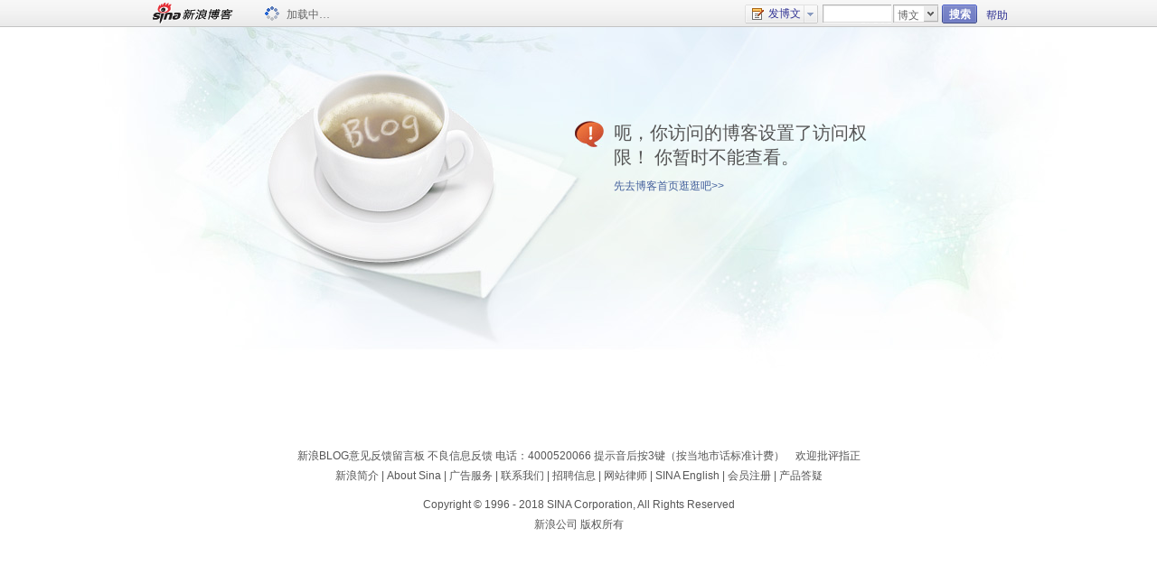

--- FILE ---
content_type: text/html; charset=utf-8
request_url: https://blog.sina.com.cn/aqiang
body_size: 131
content:
<meta http-equiv="Expires" CONTENT="-1" >
<meta http-equiv="Cache-Control" CONTENT="no-cache" >
<meta http-equiv="Cache-Control" CONTENT="no-store" >
<meta http-equiv="Pragma" CONTENT="no-cache" ><script>window.location.href='http://blog.sina.com.cn/main_v5/ria/private.html?uid=1210319872';</script>